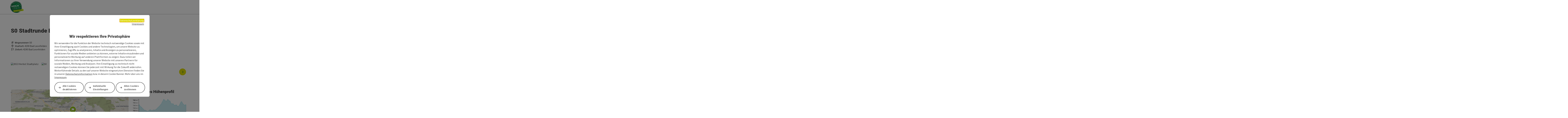

--- FILE ---
content_type: text/html; charset=utf-8
request_url: https://www.hochgenuss.at/oesterreich-tour/detail/430008276/s0-stadtrunde-bad-leonfelden.html
body_size: 16832
content:
<!DOCTYPE html> <html lang="de"> <head> <meta charset="utf-8"> <!-- Website by Tourismus Technologie GmbH - www.ttg.at [fk/wh] This website is powered by TYPO3 - inspiring people to share! TYPO3 is a free open source Content Management Framework initially created by Kasper Skaarhoj and licensed under GNU/GPL. TYPO3 is copyright 1998-2026 of Kasper Skaarhoj. Extensions are copyright of their respective owners. Information and contribution at https://typo3.org/ --> <title>S0 Stadtrunde Bad Leonfelden</title> <meta name="generator" content="TYPO3 CMS"> <meta name="description" content="Streckenverlauf: Hauptplatz - Oberstiftung - Spielau - Haid - Unterlaimbach - Oberlaimbach - Appenau - Falkensteiner - Lebzeltarium - HauptplatzMarkierung: lila mit der Nr. S0"> <meta name="robots" content="index,follow"> <meta property="og:image" content="https://media.tourdata.at/display/responsiveDetailImg/531103c4bf296546e406913a6e0d6c51.jpg"> <meta name="google-site-verification" content="CkvqEkRdaZb7HNmx3_eYpSetYPJ-yTl8bmwPZGw48ds"> <link rel="stylesheet" href="/fileadmin/projects/public/css/global.min.css?1767010710" media="all"> <link rel="stylesheet" href="/fileadmin/projects/public/css/hochgenuss.min.css?1738218660" media="all"> <link onload="this.onload=null;this.rel=&quot;stylesheet&quot;" as="style" rel="preload" href="/fileadmin/projects/public/css/maps-external.min.css?1724653510" > <link onload="this.onload=null;this.rel=&quot;stylesheet&quot;" as="style" rel="preload" href="/fileadmin/projects/public/css/AssetCollector/Plugins/TourdataDetailseite.min.css?1765815677" > <link onload="this.onload=null;this.rel=&quot;stylesheet&quot;" as="style" rel="preload" href="https://cdnjs.cloudflare.com/ajax/libs/ekko-lightbox/5.3.0/ekko-lightbox.css" > <script src="/fileadmin/projects/public/js/global-head.min.js?1757928206"></script> <meta http-equiv="X-UA-Compatible" content="IE=edge"/><meta name="viewport" content="width=device-width, initial-scale=1.0, user-scalable=yes"/> <script> window.dataLayer = window.dataLayer || []; function gtag(){dataLayer.push(arguments);} gtag('consent', 'default', { 'ad_storage': 'denied', 'ad_user_data': 'denied', 'ad_personalization': 'denied', 'analytics_storage': 'denied' }); </script> <!-- Global site tag (gtag.js) - Google Analytics --> <script> if ($.cookie('cookieConsented-analysis') == "1" || 0 == 1) { var script = document.createElement('script'); script.id = 'google_gtag'; script.async = true; script.src = 'https://www.googletagmanager.com/gtag/js?id=UA-136675339-3'; $('head').prepend(script); window.dataLayer = window.dataLayer || []; function gtag(){ dataLayer.push(arguments); } gtag('js', new Date()); gtag('config', 'UA-136675339-3', { 'anonymize_ip': true }); } else { /* sofern bereits Google Analytics Cookies gesetzt wurden, müssen diese entfernt werden */ if ($.cookie('_ga')) { deleteCookie('_ga'); } if ($.cookie('_gid')) { deleteCookie('_gid'); } if ($.cookie('_ga_gtag_UA-136675339-3')) { deleteCookie('_ga_gtag_UA-136675339-3'); } } </script> <link href="/fileadmin/templates/muehlviertlerhochland/images/favicon.ico" rel="shortcut icon" type="image/x-icon"/> <link rel="apple-touch-icon" href="/fileadmin/templates/muehlviertlerhochland/images/touchicon-180.png" sizes="180x180"/> <link rel="icon" type="image/png" href="/fileadmin/templates/muehlviertlerhochland/images/touchicon-196.png" sizes="196x196"/><link rel="stylesheet" type="text/css" href="/fileadmin/templates/global/css/rebrush/print.css" media="print"/> <script> let advancedConsentMode = 0; </script> <link rel="canonical" href="https://www.hochgenuss.at/oesterreich-tour/detail/430008276/s0-stadtrunde-bad-leonfelden.html"/> </head> <body data-pid="32651" data-rootpage="32651" data-tv='##10413##'> <div id="gaCode" data-code='UA-136675339-3'></div> <div id="ttgForwardUrl" data-forwardUrl=''></div> <div id="ttgAccesskeys"><nav id="ttgAccesskeyWrapper" aria-label="Accesskeys" data-nosnippet="true"> <ul> <li><a href="#ttgContentScrollPlaceholder" accesskey="0" class="sr-only sr-only-focusable"><span class="skiplink-text">Zum Inhalt<span class="sr-only" lang="en">Accesskey</span> [0]</span></a></li> <li><a href="#ttgRbHeader" accesskey="2" class="sr-only sr-only-focusable"><span class="skiplink-text">Zum Seitenanfang<span class="sr-only" lang="en">Accesskey</span> [2]</span></a></li> </ul> </nav> </div> <div id="ttgRbWrapper" class="canvas"> <aside id="ttgRbStickyIconSidebarWrapper"> </aside> <header id="newWAheader"> <div id="ajaxBuchenFilterMobileHolder"></div> <div class="fixed"> <div class="holder container"> <div id="headerLogo"> <a href="/"><img src="/fileadmin/_processed_/e/5/csm_MV_Hochgenuss_Logo_71b6560216.jpg" alt="" ></a> </div> </div> </div> </header> <div class="ttgDataWrapperOnlyNeededForJS ttgDisplayNone" data-kontaktformularschliessen="Formular schließen" data-karteaktivieren="Karte aktivieren" data-googleanalyticsactive="1" data-actLanguage="de" data-actLanguageSysUid="0" data-fb="auf Facebook teilen" data-twitter="auf Twitter posten" data-mapVersion="leaflet" data-disableFancy="0" data-mehrideen="mehr Ideen"></div> <div id="ttgIndividualHeaderHTML"> <div id="ttgContentScrollPlaceholder"></div> </div> <div id="ttgKontaktformularScrollToPlatzhalter"></div> <main class="ttgPositionRelative"> <div id="ttgRbContentWrapper" class="ttgContent ttgContainer newWAheaderFix"> <script type="application/ld+json">{"@context":{"odta":"http:\/\/odta.io\/voc\/","@vocab":"https:\/\/schema.org\/"},"@id":"https:\/\/schema.tourdata.at\/de\/526\/tour\/430008276","@type":"odta:Trail","name":"S0 Stadtrunde Bad Leonfelden","address":{"@type":"PostalAddress","streetAddress":"Hauptplatz 19","postalCode":"4190","addressLocality":"Bad Leonfelden","addressRegion":"Ober\u00f6sterreich","addressCountry":"\u00d6sterreich","telephone":"+43 5 07263-101","email":"badleonfelden@muehlviertel.at","url":"https:\/\/www.muehlviertel.at"},"description":"Streckenverlauf: Hauptplatz - Oberstiftung - Spielau - Haid - Unterlaimbach - Oberlaimbach - Appenau - Falkensteiner - Lebzeltarium - Hauptplatz Markierung: lila mit der Nr. S0","geo":{"@type":"GeoCoordinates","longitude":"48.521246993914247","latitude":"48.521246993914247"},"image":[{"@type":"ImageObject","url":"https:\/\/media.tourdata.at\/display\/original\/531103c4bf296546e406913a6e0d6c51.jpg","name":"2013 Herbst Stadtplatz","contributor":"TVB MV Hochland"},{"@type":"ImageObject","url":"https:\/\/media.tourdata.at\/display\/original\/ad66dd2603147ac0b6b062ce0063d059.png","name":"S0","contributor":"M\u00fchlviertler Hochland"}],"odta:endLocation":{"@type":"Place","name":"Bad Leonfelden","@id":"https:\/\/schema.tourdata.at\/de\/526\/ort\/430001221","address":{"@type":"PostalAddress","postalCode":"4190","addressLocality":"Bad Leonfelden"}},"odta:startLocation":{"@type":"Place","name":"Bad Leonfelden","@id":"https:\/\/schema.tourdata.at\/de\/526\/ort\/430001221","address":{"@type":"PostalAddress","postalCode":"4190","addressLocality":"Bad Leonfelden"}},"odta:wayPoint":[{"@type":"Place","@id":"https:\/\/schema.tourdata.at\/de\/526\/poi\/400948","url":"https:\/\/www.oberoesterreich.at\/oesterreich-poi\/detail\/400948\/bruendlkirche.html","name":"Br\u00fcndlkirche","address":{"@type":"PostalAddress","streetAddress":"Kurhausstra\u00dfe 40","postalCode":"4190","addressLocality":"Bad Leonfelden"}},{"@type":"Place","@id":"https:\/\/schema.tourdata.at\/de\/526\/poi\/400022","url":"https:\/\/www.oberoesterreich.at\/oesterreich-poi\/detail\/400022\/handblaudruck-wagner.html","name":"Handblaudruck Wagner","address":{"@type":"PostalAddress","streetAddress":"Kurhausstra\u00dfe 11","postalCode":"4190","addressLocality":"Bad Leonfelden"}},{"@type":"Place","@id":"https:\/\/schema.tourdata.at\/de\/526\/poi\/400704","url":"https:\/\/www.oberoesterreich.at\/oesterreich-poi\/detail\/400704\/ooe-schulmuseum-bad-leonfelden.html","name":"O\u00d6. Schulmuseum Bad Leonfelden","address":{"@type":"PostalAddress","streetAddress":"B\u00f6hmer Stra\u00dfe 1","postalCode":"4190","addressLocality":"Bad Leonfelden"}},{"@type":"Place","@id":"https:\/\/schema.tourdata.at\/de\/526\/poi\/400728","url":"https:\/\/www.oberoesterreich.at\/oesterreich-poi\/detail\/400728\/lebzeltarium-lebkuchen-erlebniswelt.html","name":"Lebzeltarium - Lebkuchen Erlebniswelt","address":{"@type":"PostalAddress","streetAddress":"Lebzelterstra\u00dfe 243","postalCode":"4190","addressLocality":"Bad Leonfelden"}}],"potentialAction":[{"@type":"ExerciseAction","exerciseType":"E-Bike Tour"},{"@type":"ExerciseAction","exerciseType":"Rad-Tour"}],"url":"https:\/\/www.oberoesterreich.at\/oesterreich-tour\/detail\/430008276\/s0-stadtrunde-bad-leonfelden.html"}</script> <div class="ttgTourdataDetailseite ttgTourdataDetailseiteTour"> <div class="container"> <div class="ttgTourdataDetailseiteTitelOrtContainer mt-5 "> <div class="ttg-klassifizierung"> </div> <div class="ttgClearBoth"></div> <h1> S0 Stadtrunde Bad Leonfelden </h1> <div class="ttgTourdataDetailseiteOrtContainer mb-3"> <div> <span class="fa-regular fa-hashtag fa-fw mr-2" aria-hidden="true"></span><strong>Wegnummer:</strong> S0 </div> <div> <span class="fa-regular fa-map-marker-alt fa-fw mr-2" aria-hidden="true"></span><strong>Startort:</strong> 4190 Bad Leonfelden </div> <div> <span class="fa-regular fa-flag fa-fw mr-2" aria-hidden="true"></span><strong>Zielort:</strong> 4190 Bad Leonfelden </div> </div> </div> <div class="row"> <div class="row ttg-icons-gallery"> <div class="container"> <div class="col-lg-12 col-md-12 col-sm-12 col-xs-12 ttg-gallery-holder mb-5"> <div class="visible-print row"> <div class="col-sm-4"> <img src="https://media.tourdata.at/display/ltoTeaserBoxImage/531103c4bf296546e406913a6e0d6c51.jpg" alt="" class="ttgResponsiveImage"/> </div> <div class="col-sm-4"> <img src="https://media.tourdata.at/display/ltoTeaserBoxImage/ad66dd2603147ac0b6b062ce0063d059.jpg" alt="" class="ttgResponsiveImage"/> </div> </div> <div id="ttgTourdataSlider_430008276" class="ttg-bilder-carousel slide thumbnails hidden-print " data-offset="0" data-next="nächstes Element" data-prev="vorheriges Element" data-close="schließen" data-nolightbox="0"> <div class="ttg-carousel-item ttgNCEBildSingle" style="background-image: url('https://media.tourdata.at/display/detailGalleryImgMobileOrigFormat/531103c4bf296546e406913a6e0d6c51.jpg');"> <div class="ttgCopyright"> <button class="ttgCopyrightIcon"> &copy; <span class="sr-only">Copyright öffnen</span> </button> <div class="ttgCopyrightText"> &copy; TVB MV Hochland <button><span class="fa-regular fa-times" aria-hidden="true"></span><span class="sr-only">Copyright schließen</span></button> </div> </div> <a href="https://media.tourdata.at/display/detailGalleryImgLightbox/531103c4bf296546e406913a6e0d6c51.jpg" data-title='2013 Herbst Stadtplatz | © TVB MV Hochland&nbsp;|&nbsp;Beschreibung: "2013 Herbst Stadtplatz"' class="thumbnail" data-toggle="lightbox" data-gallery="bildergalerie"> <picture> <source media="(min-width: 1170px)" srcset="https://media.tourdata.at/display/detailGalleryImgOrigFormat/531103c4bf296546e406913a6e0d6c51.jpg"/> <source media="(max-width: 1169px)" srcset="https://media.tourdata.at/display/detailGalleryImgMobileOrigFormat/531103c4bf296546e406913a6e0d6c51.jpg"/> <img src="[data-uri]" alt='2013 Herbst Stadtplatz' title="© TVB MV Hochland" class=" img-responsive"/> </picture> </a> </div> <div class="ttg-carousel-item ttgNCEBildSingle" style="background-image: url('https://media.tourdata.at/display/detailGalleryImgMobileOrigFormat/ad66dd2603147ac0b6b062ce0063d059.jpg');"> <div class="ttgCopyright"> <button class="ttgCopyrightIcon"> &copy; <span class="sr-only">Copyright öffnen</span> </button> <div class="ttgCopyrightText"> &copy; Mühlviertler Hochland <button><span class="fa-regular fa-times" aria-hidden="true"></span><span class="sr-only">Copyright schließen</span></button> </div> </div> <a href="https://media.tourdata.at/display/detailGalleryImgLightbox/ad66dd2603147ac0b6b062ce0063d059.jpg" data-title='S0 | © Mühlviertler Hochland&nbsp;|&nbsp;Beschreibung: "S0"' class="thumbnail" data-toggle="lightbox" data-gallery="bildergalerie"> <picture> <source media="(min-width: 1170px)" srcset="https://media.tourdata.at/display/detailGalleryImgOrigFormat/ad66dd2603147ac0b6b062ce0063d059.jpg"/> <source media="(max-width: 1169px)" srcset="https://media.tourdata.at/display/detailGalleryImgMobileOrigFormat/ad66dd2603147ac0b6b062ce0063d059.jpg"/> <img src="[data-uri]" alt='S0' title="© Mühlviertler Hochland" class=" img-responsive lazyload"/> </picture> </a> </div> </div> <ol class="slider-indicators" aria-hidden="true"> <li class=" active"></li> <li class=""></li> </ol> </div> </div> </div> </div> <div class="row ttg-tourdata-content d-md-flex"> <div class="col-lg-8 col-md-8 col-sm-12 col-xs-12 ttg-akkkordeon-holder"> <div class="ttgStaticMapDetail"> <div id="ttgDetailKarte" class="ttg-detail-map ttgStaticMapDetail hidden-print ttgNCEBildSingle" data-sourceCategory="Tour" data-metaSourceCategory="Tour" data-sourceId="430008276" data-lat="48.521246993914247" data-lon="14.296519970521331" data-centerAndZoom="true" data-baseDomain="https://www.hochgenuss.at/" data-mapsConfig="muehlviertlerhochland-meta" data-lang="de" data-mapsModalIframeURL="https://muehlviertlerhochland.ttgmaps.at/?iframe=1" data-mapsLicense="1" data-mapsNoInfoWindow="0" data-relations="Hotel:100515-Hotel:101561-Hotel:102656-Hotel:430000207-Hotel:100702-Gastro:430006315-Gastro:430008405-Gastro:430006313-Gastro:100453-Gastro:103831-Gastro:102963-Gastro:103328-Gastro:430008404-Gastro:103559-Gastro:104005-POI:430025046-POI:430026634-POI:430026508-POI:400300-POI:400948-POI:400022-POI:400728-POI:400704"> <script type="application/javascript"> var ttgWegpunkte = []; </script> <div id="ttgFullScreenSelectedMapItem" class="selected"> <div id="chartFullscreen" class="chart tourIsSelected" data-hinweistext="Klick/Hover über das Höhenprofil für Details"></div> </div> </div> </div> <div class="adresse-map-link mt-5"> <div class="adresse"> Hauptplatz 19<br /> <span id="objektPlz">4190 </span><span id="objektOrt">Bad Leonfelden</span> </div> <div class="map-links"> <a href='https://www.google.com/maps/search/?api=1&query=Hauptplatz%2019%2C%204190%20Bad%20Leonfelden' target="_blank" title="Link öffnet sich in einem neuen Fenster" class="external-map-link"> <span class="fa-brands fa-google fa-fw" aria-hidden="true"></span> <span class="sr-only">in Google Maps öffnen</span> </a> <a href="https://maps.apple.com/place?address=Hauptplatz%2019%2C%204190%20Bad%20Leonfelden" target="_blank" title="Link öffnet sich in einem neuen Fenster" class="external-map-link "> <span class="fa-brands fa-apple fa-fw" aria-hidden="true"></span> <span class="sr-only">in Apple Maps öffnen</span> </a> </div> </div> <div id="ttgDetailKartePrint" class="ttgStaticMapDetail visible-print"> <picture> <source data-srcset="https://static.ecmaps.de/staticmap.jpg?experience=webarchitektur-meta&width=991&height=450&project=ttg-basemap&path=enc:yxcgHghgvAbAA\Qt@[|@Ur@AhD?dAB~@E`AMrAYb@OLGNALBTLZL|@TzCdAn@TRBJGHWLY\_@LGF@HJZ~@N^RHn@CZGf@@R?\QVM^AT?n@D`@Ev@[\WTWJWNkAFSHOPOXId@Gp@?j@DlAXj@Xf@\dAv@x@l@X\\`@d@Zl@Xf@Tv@TlA\pAV~@XFFBL@XIl@IpAMnDOzDKfEAlB@r@B~@F~@B`@APIZ]dAYp@e@nAi@`Ae@r@k@j@k@j@WJkAZw@H_@Am@E]Em@Bc@?aAKy@E}@EaCKW?SDw@Xc@Tg@HW@WAOGQKSGe@Ei@Mk@S{@e@]WOI[Go@G}AMsAEy@Be@FaAX]Jc@J[Li@r@c@z@u@~Ao@b@u@NgALuDTUBEDAJ?V?TEHEFSF[HeAPU@]Ec@I}@[o@]g@_@o@a@k@S[Ae@Ba@LWRc@j@s@fAYb@OPMHCF@T@x@?\Et@Ot@Y|@s@~AkA`CqC`FyB|Dw@tAu@dBY`A]~AW|Ac@~BW|AQ`BC`@CNCFGFQD]BgBFgCT_ALSHORMNQFm@Jq@FwBFYBOAIEIOMi@QsAMmAIiAIwBMgDAw@Ds@Fc@VaA~@uBhAkC^gAXiAJq@JoAJuBLcCLoBJ}@\wB`AiGLy@DYBc@By@EcAMi@Wy@Qq@Ea@?_@Am@A{BEy@Ge@ESMGO@Q@IEGOEi@WwBQs@a@eBq@qCi@wBWcAG_@EUIQW]g@i@w@aAYSQKWIYOg@[e@Oq@[WM[EQCIACKDSXYb@q@`@m@@IEIOGy@_@oD}AaBy@iD{AoA_AwDsD{BuBWYAE?KBKHQRY`@u@Ti@|@uDp@kC`@eBZcBTyAz@aFx@gEt@{Dv@sEj@yC^aBDGF?LDTTPVNZRh@Vf@RRRLTHj@DfAFhAJz@MVIZE^Bj@Nh@Td@Xj@b@h@^f@`@VJZFh@Nb@Hj@^XT^`@^d@Zf@r@dA^b@RTf@d@\XPZn@lAZr@Xt@^lABLGJUP[l@w@lAyArBB\R`@TRZN^GZ?RHZt@z@vBl@tAf@Eb@O`@Ab@JHZF~@JTNPT`@\Hz@AZ@n@H\Jh@j@^h@z@dAf@l@dAx@jAr@jBfA`C~AlA`AdA|@V\J\Xr@&server=meta.tourdata.at" srcset="https://static.ecmaps.de/staticmap.jpg?experience=webarchitektur-meta&width=991&height=450&project=ttg-basemap&path=enc:yxcgHghgvAbAA\Qt@[|@Ur@AhD?dAB~@E`AMrAYb@OLGNALBTLZL|@TzCdAn@TRBJGHWLY\_@LGF@HJZ~@N^RHn@CZGf@@R?\QVM^AT?n@D`@Ev@[\WTWJWNkAFSHOPOXId@Gp@?j@DlAXj@Xf@\dAv@x@l@X\\`@d@Zl@Xf@Tv@TlA\pAV~@XFFBL@XIl@IpAMnDOzDKfEAlB@r@B~@F~@B`@APIZ]dAYp@e@nAi@`Ae@r@k@j@k@j@WJkAZw@H_@Am@E]Em@Bc@?aAKy@E}@EaCKW?SDw@Xc@Tg@HW@WAOGQKSGe@Ei@Mk@S{@e@]WOI[Go@G}AMsAEy@Be@FaAX]Jc@J[Li@r@c@z@u@~Ao@b@u@NgALuDTUBEDAJ?V?TEHEFSF[HeAPU@]Ec@I}@[o@]g@_@o@a@k@S[Ae@Ba@LWRc@j@s@fAYb@OPMHCF@T@x@?\Et@Ot@Y|@s@~AkA`CqC`FyB|Dw@tAu@dBY`A]~AW|Ac@~BW|AQ`BC`@CNCFGFQD]BgBFgCT_ALSHORMNQFm@Jq@FwBFYBOAIEIOMi@QsAMmAIiAIwBMgDAw@Ds@Fc@VaA~@uBhAkC^gAXiAJq@JoAJuBLcCLoBJ}@\wB`AiGLy@DYBc@By@EcAMi@Wy@Qq@Ea@?_@Am@A{BEy@Ge@ESMGO@Q@IEGOEi@WwBQs@a@eBq@qCi@wBWcAG_@EUIQW]g@i@w@aAYSQKWIYOg@[e@Oq@[WM[EQCIACKDSXYb@q@`@m@@IEIOGy@_@oD}AaBy@iD{AoA_AwDsD{BuBWYAE?KBKHQRY`@u@Ti@|@uDp@kC`@eBZcBTyAz@aFx@gEt@{Dv@sEj@yC^aBDGF?LDTTPVNZRh@Vf@RRRLTHj@DfAFhAJz@MVIZE^Bj@Nh@Td@Xj@b@h@^f@`@VJZFh@Nb@Hj@^XT^`@^d@Zf@r@dA^b@RTf@d@\XPZn@lAZr@Xt@^lABLGJUP[l@w@lAyArBB\R`@TRZN^GZ?RHZt@z@vBl@tAf@Eb@O`@Ab@JHZF~@JTNPT`@\Hz@AZ@n@H\Jh@j@^h@z@dAf@l@dAx@jAr@jBfA`C~AlA`AdA|@V\J\Xr@&server=meta.tourdata.at"> <img src="/fileadmin/templates/global/images/rebrush/dummyTrans1920x1080.png" alt="" class="img-responsive ttgStaticMapImage"> </picture> </div> <div class="ttgReadMoreDescription ttgTourdataBeschreibung" data-showDescriptionText="Beschreibung vollständig anzeigen"> <p> <strong>Streckenverlauf</strong>: Hauptplatz - Oberstiftung - Spielau - Haid - Unterlaimbach - Oberlaimbach - Appenau - Falkensteiner - Lebzeltarium - Hauptplatz<br><strong>Markierung</strong>: lila mit der Nr. S0<br><br><br><br><br> </p> </div> <div id="ttgTourdataAccordion" > <div id="ttgAccordionTourdetails"> <div class="card"> <div class="card-header"> <h2 class="mb-0"> <a class="collapsed" role="button" data-toggle="collapse" href="#ttgCollapseTourdetails" aria-expanded="false" aria-controls="ttgCollapseTourdetails" data-eventCategory="Tourdata Events" data-eventAction="Tour Detail" data-eventLabel="Accordion &rsaquo;&rsaquo; Tour und Routeninformationen öffnen" id="ttgAccTourdetails"> Tour und Routeninformationen </a> </h2> </div> <div id="ttgCollapseTourdetails" class="collapse" role="region" aria-labelledby="ttgAccTourdetails" data-parent="#ttgTourdataAccordion"> <div class="card-body"> <div class="row"> <div class="col-lg-7 col-md-7 col-sm-12 col-xs-12"> <div class="ttgTourdataTourenDetails"> <div> <strong>Wegnummer:</strong> S0 </div> <div> <span class="fa-regular fa-map-marker-alt fa-fw" aria-hidden="true"></span><strong>Startort:</strong> 4190 Bad Leonfelden </div> <div> <span class="fa-regular fa-flag fa-fw" aria-hidden="true"></span><strong>Zielort:</strong> 4190 Bad Leonfelden </div> <br /> <div> <span class="far fa-clock fa-fw" aria-hidden="true"></span><strong>Dauer:</strong> <span> 0h 47m </span> </div> <div> <span class="fa-regular fa-arrows-alt-h fa-fw" aria-hidden="true"></span><strong>Länge:</strong> 10,4 Kilometer </div> <div> <span class="fa-regular fa-long-arrow-alt-up fa-fw" aria-hidden="true"></span><strong>Höhenmeter (aufwärts):</strong> 135m </div> <div> <span class="fa-regular fa-long-arrow-alt-down fa-fw" aria-hidden="true"></span><strong>Höhenmeter (abwärts):</strong> 137m </div> <br /> <div> <strong>niedrigster Punkt:</strong> 693m </div> <div> <strong>höchster Punkt:</strong> 788m </div> <div> <strong>Schwierigkeit:</strong> mittel </div> <div> <strong>Kondition:</strong> mittel </div> <div> <strong>Panorama:</strong> einzelne Ausblicke </div> <br /> <strong>Wegbelag:</strong> <div> Asphalt, Schotter, Straße </div> </div> <br /> <div> <strong>Ausgangspunkt:</strong> Bushaltestelle Stadtplatz Bad Leonfelden Hole CityStore, Wegweisertafel/Schaukasten. Parkmöglichkeit: öffentlicher Parkplatz gegenüber vom Kindergarten Bad Leonfelden (Pfarrerleite 3) </div> <div> <strong>Zielpunkt:</strong> Stadtplatz Bad Leonfelden </div> <br /> </div> <div class="col-lg-5 col-md-5 col-sm-12 col-xs-12"> <div> <a href="#ttgHoehenprofilModal" id="ttgHoehenprofilModalLink" data-toggle="modal" data-target="#ttgHoehenprofilModal" title="S0 Stadtrunde Bad Leonfelden"> <img class="ttgResponsiveImage hidden-sm" src="//static.et4.de/ElevationProfileChart/Go.ashx?Experience=hoehenprofil-meta&amp;Server=meta.tourdata.at&amp;AddElevations=true&amp;AddOfftrackWaypoints=false&amp;AddSurfaces=true&amp;AddWaypoints=false&amp;globalid=tourdata_tour_430008276&width=355&height=250&FontSize=12&mkt=de" alt="Höhenprofil S0 Stadtrunde Bad Leonfelden" style="background:white;"/> <img class="ttgResponsiveImage hidden-md hidden-lg" src="//static.et4.de/ElevationProfileChart/Go.ashx?Experience=hoehenprofil-meta&amp;Server=meta.tourdata.at&amp;AddElevations=true&amp;AddOfftrackWaypoints=false&amp;AddSurfaces=true&amp;AddWaypoints=false&amp;globalid=tourdata_tour_430008276&width=450&height=350&mkt=de" alt="Höhenprofil S0 Stadtrunde Bad Leonfelden" style="background:white;"/> </a> </div> </div> </div> </div> </div> </div> </div> <div id="ttgAccordionAnDerStrecke"> <div class="card"> <div class="card-header"> <h2 class="mb-0"> <a class="collapsed" role="button" data-toggle="collapse" href="#ttgCollapseAnDerStrecke" aria-expanded="false" aria-controls="ttgCollapseAnDerStrecke" data-eventCategory="Tourdata Events" data-eventAction="Tour Detail" data-eventLabel="Accordion &rsaquo;&rsaquo; An der Strecke öffnen" id="ttgAccAnDerStrecke"> An der Strecke </a> </h2> </div> <div id="ttgCollapseAnDerStrecke" class="collapse" role="region" aria-labelledby="ttgAccAnDerStrecke" data-parent="#ttgTourdataAccordion"> <div class="card-body"> <div class="ttgAccordionSectionContentSection"> <div class="ttg-relation-carousel" data-offset="0" data-next="nächstes Element" data-prev="vorheriges Element"> <div class="ttg-carousel-item ttg-carousel-tourdata"> <a href="https://www.hochgenuss.at/oesterreich-poi/detail/400948/bruendlkirche.html"> <div class="ttg-carousel-item-inner"> <div class="ttg-carousel-image"> <div class="ttgTourdataRelationPic Poi"> <div class="ttgCopyright"> <button class="ttgCopyrightIcon"> &copy; <span class="sr-only">Copyright öffnen</span> </button> <div class="ttgCopyrightText"> © Pfarre Bad Leonfelden <button><span class="fa-regular fa-times" aria-hidden="true"></span><span class="sr-only">Copyright schließen</span></button> </div> </div> <img src="[data-uri]" data-src="//media.tourdata.at/exp/saison/responsiveTeaserBoxImg/poi/400948.png" alt="" title="Bründlkirche Foto Pfarre Bad Leonfelden (© Pfarre Bad Leonfelden)" class="img-fluid lazyload"/> </div> <div class="ttg-carousel-tourdata-icon ttg-carousel-icon-poi"> <span class="fa-regular fa-bullseye" aria-hidden="true"></span> </div> </div> <div class="ttg-carousel-tourdata-text"> <div class="ttg-carousel-tourdata-text-inner"> <div class="ttg-carousel-firstline"> Bründlkirche </div> </div> </div> </div> </a> </div> <div class="ttg-carousel-item ttg-carousel-tourdata"> <a href="https://www.hochgenuss.at/oesterreich-poi/detail/400022/handblaudruck-wagner.html"> <div class="ttg-carousel-item-inner"> <div class="ttg-carousel-image"> <div class="ttgTourdataRelationPic Poi"> <div class="ttgCopyright"> <button class="ttgCopyrightIcon"> &copy; <span class="sr-only">Copyright öffnen</span> </button> <div class="ttgCopyrightText"> © Kurverband <button><span class="fa-regular fa-times" aria-hidden="true"></span><span class="sr-only">Copyright schließen</span></button> </div> </div> <img src="[data-uri]" data-src="//media.tourdata.at/exp/saison/responsiveTeaserBoxImg/poi/400022.png" alt="" title="Blaudruck (© Kurverband)" class="img-fluid lazyload"/> </div> <div class="ttg-carousel-tourdata-icon ttg-carousel-icon-poi"> <span class="fa-regular fa-bullseye" aria-hidden="true"></span> </div> </div> <div class="ttg-carousel-tourdata-text"> <div class="ttg-carousel-tourdata-text-inner"> <div class="ttg-carousel-firstline"> Handblaudruck Wagner </div> </div> </div> </div> </a> </div> <div class="ttg-carousel-item ttg-carousel-tourdata"> <a href="https://www.hochgenuss.at/oesterreich-poi/detail/400728/lebzeltarium-lebkuchen-erlebniswelt.html"> <div class="ttg-carousel-item-inner"> <div class="ttg-carousel-image"> <div class="ttgTourdataRelationPic Poi"> <div class="ttgCopyright"> <button class="ttgCopyrightIcon"> &copy; <span class="sr-only">Copyright öffnen</span> </button> <div class="ttgCopyrightText"> © Franz Kastner GmbH <button><span class="fa-regular fa-times" aria-hidden="true"></span><span class="sr-only">Copyright schließen</span></button> </div> </div> <img src="[data-uri]" data-src="//media.tourdata.at/exp/saison/responsiveTeaserBoxImg/poi/400728.png" alt="" title="Fabrikverkauf Verkostung (© Franz Kastner GmbH)" class="img-fluid lazyload"/> </div> <div class="ttg-carousel-tourdata-icon ttg-carousel-icon-poi"> <span class="fa-regular fa-bullseye" aria-hidden="true"></span> </div> </div> <div class="ttg-carousel-tourdata-text"> <div class="ttg-carousel-tourdata-text-inner"> <div class="ttg-carousel-firstline"> Lebzeltarium - Lebkuchen Erlebniswelt </div> </div> </div> </div> </a> </div> <div class="ttg-carousel-item ttg-carousel-tourdata"> <a href="https://www.hochgenuss.at/oesterreich-poi/detail/400704/ooe-schulmuseum-bad-leonfelden.html"> <div class="ttg-carousel-item-inner"> <div class="ttg-carousel-image"> <div class="ttgTourdataRelationPic Poi"> <div class="ttgCopyright"> <button class="ttgCopyrightIcon"> &copy; <span class="sr-only">Copyright öffnen</span> </button> <div class="ttgCopyrightText"> © Ooe Schulmusuem <button><span class="fa-regular fa-times" aria-hidden="true"></span><span class="sr-only">Copyright schließen</span></button> </div> </div> <img src="[data-uri]" data-src="//media.tourdata.at/exp/saison/responsiveTeaserBoxImg/poi/400704.png" alt="" title="OOE Schulmuseum (1) (© Ooe Schulmusuem)" class="img-fluid lazyload"/> </div> <div class="ttg-carousel-tourdata-icon ttg-carousel-icon-poi"> <span class="fa-regular fa-bullseye" aria-hidden="true"></span> </div> </div> <div class="ttg-carousel-tourdata-text"> <div class="ttg-carousel-tourdata-text-inner"> <div class="ttg-carousel-firstline"> OÖ. Schulmuseum Bad Leonfelden </div> </div> </div> </div> </a> </div> </div> <ol class="slider-indicators" aria-hidden="true"> <li class=" active"></li> <li class=""></li> <li class=""></li> <li class=""></li> </ol> </div> </div> </div> </div> </div> <div id="ttgAccordionAnreise" class=""> <div class="card"> <div class="card-header"> <h2 class="mb-0"> <a class="collapsed" role="button" data-toggle="collapse" href="#ttgCollapseAnreise" aria-expanded="false" aria-controls="ttgCollapseAnreise" data-eventCategory="Tourdata Events" data-eventAction="Tour Detail" data-eventLabel="Accordion &rsaquo;&rsaquo; Anreise/Lage öffnen" role="button" id="ttgAccAnreise"> Anreise/Lage </a> </h2> </div> <div id="ttgCollapseAnreise" class="collapse" role="region" aria-labelledby="ttgAccAnreise" data-parent="#ttgTourdataAccordion"> <div class="card-body"> <div class="mb-3 hidden-print" id="ooevv-widget"><strong>Anreise mit öffentlichen Verkehrsmitteln</strong></div> <iframe src="/fileadmin/templates/ooe/ooevv/verbindung.php?lang=de&lat=48.521246993914247&lon=14.296519970521331&name=S0%20Stadtrunde%20Bad%20Leonfelden" height="330" class="ttgOoevvFrame " title="OÖ Verkehrsbund - Anreise mit öffentlichen Verkehrsmitteln"></iframe> <div class="mt-3 mb-3 hidden-print"><strong>Routenplaner für individuelle Anreise</strong></div> <div class="ttgAnreiseWrapper hidden-print"> <label for="anreiseVon" class="sr-only">Anreise von</label> <input id="anreiseVon" type="text" class="ttgAnreiseInput" placeholder="Anreise von ..." data-lat="48.521246993914247" data-lon="14.296519970521331"/> <button type="submit" class="ttgGoogleDirBtn">Route planen</button> </div> </div> </div> </div> </div> <div id="ttgAccordionEignung"> <div class="card"> <div class="card-header"> <h2 class="mb-0"> <a class="collapsed" role="button" data-toggle="collapse" href="#ttgCollapseEignung" aria-expanded="false" aria-controls="ttgCollapseEignung" data-eventCategory="Tourdata Events" data-eventAction="Tour Detail" data-eventLabel="Accordion &rsaquo;&rsaquo; Eignung öffnen" id="ttgAccEignung"> Eignung </a> </h2> </div> <div id="ttgCollapseEignung" class="collapse" role="region" aria-labelledby="ttgAccEignung" data-parent="#ttgTourdataAccordion"> <div class="card-body"> <strong>günstigste Jahreszeit</strong> <ul> <li>Frühling</li> <li>Sommer</li> <li>Herbst</li> </ul> </div> </div> </div> </div> <div id="ttgAccordionBarrierefreiheit"> <div class="card"> <div class="card-header"> <h2 class="mb-0"> <a class="collapsed" role="button" data-toggle="collapse" href="#ttgCollapseBarrierefreiheit" aria-expanded="false" aria-controls="ttgCollapseBarrierefreiheit" data-eventCategory="Tourdata Events" data-eventAction="Tour Detail" data-eventLabel="Accordion &rsaquo;&rsaquo; Barrierefreiheit öffnen" id="ttgAccBarrierefreiheit"> Barrierefreiheit </a> </h2> </div> <div id="ttgCollapseBarrierefreiheit" class="collapse" role="region" aria-labelledby="ttgAccBarrierefreiheit" data-parent="#ttgTourdataAccordion"> <div class="card-body"> <div> <p>Für Informationen beim Kontakt anfragen.</p> </div> <div> </div> </div> </div> </div> </div> <div id="ttgAccordionKontakt"> <div class="card"> <div class="card-header"> <h2 class="mb-0"> <a class="collapsed" role="button" data-toggle="collapse" href="#ttgCollapseKontakt" aria-expanded="false" aria-controls="ttgCollapseKontakt" data-eventCategory="Tourdata Events" data-eventAction="Tour Detail" data-eventLabel="Accordion &rsaquo;&rsaquo; Kontakt &amp; Service öffnen" id="ttgAccKontakt"> Kontakt </a> </h2> </div> <div id="ttgCollapseKontakt" class="collapse" role="region" aria-labelledby="ttgAccKontakt" data-parent="#ttgTourdataAccordion"> <div class="card-body"> <div class="row"> <div class="col-md-12"> <div id="ttgTourdataKontakt"> <address> <div class="ttg-klassifizierung"> </div> <div class="ttgClearBoth"></div> <strong>S0 Stadtrunde Bad Leonfelden</strong> <div class="ttgClearBoth"></div> Tourismusverband Mühlviertel – Informationsbüro Bad Leonfelden<br /> Hauptplatz 19 <br /> <span class="objektPlz">4190 </span><span class="objektOrt">Bad Leonfelden</span> <br /><br /> <span class="fa-regular fa-phone fa-fw ttgFixedWithFAIcon js-tooltip" aria-hidden="true" data-toggle="js-tooltip" data-simpletooltip-text="Telefon"></span> <span class="sr-only">Telefon</span> <a href="tel:+43507263101" data-eventCategory="Global" data-eventAction="Kontaktblock Telefon" data-eventLabel="clicked" class="ttgKontaktTelefon"> +43 5 07263 - 101 </a> <br /> <span class="fa-regular fa-envelope fa-fw ttgFixedWithFAIcon js-tooltip" aria-hidden="true" data-toggle="js-tooltip" data-simpletooltip-text="E-Mail"></span> <span class="sr-only">E-Mail</span> <a href="#mailto" data-href="badleonfelden@muehlviertel.at" data-eventCategory="Global" data-eventAction="Kontaktblock Mail" data-eventLabel="badleonfelden@muehlviertel.at" class="ttgFormLink ttgFormType">badleonfelden@muehlviertel.at</a> <br /> <span class="hidden-print"> <span class="fa-regular fa-globe-americas fa-fw ttgFixedWithFAIcon js-tooltip" aria-hidden="true" data-toggle="js-tooltip" data-simpletooltip-text="Web"></span> <span class="sr-only">Web</span> <a data-eventCategory="Global" data-eventAction="Externer Link" data-eventLabel="www.muehlviertel.at" data-hash="5439d5d42ebacafb40bd81a68423be93188315bbfe54d7a1a92ffba9b62a4f99" class="ttgWordWrapBreakWord ttgWebsiteLink" title="neues Fenster" target="_blank" href="https://www.muehlviertel.at">www.muehlviertel.at</a> <br /> </span> <div class="visible-print"> <span class="fa-regular fa-globe-americas fa-fw ttgFixedWithFAIcon ttgToolTipIcon" aria-hidden="true"></span> https://www.muehlviertel.at <br /> </div> </address> </div> <hr /> <div class="ttgDetailseiteSprachen"> <div class="row hidden-print"> <div class="col-md-12 col-sm-12 col-xs-12"> <p> <strong>Wir sprechen folgende Sprachen</strong> </p> </div> <div class="col-md-12 col-sm-12 col-xs-12 ttgLanguageIcons"> <div class="flag-wrapper"> <div class="ttgFlagIcon flag flag-icon-background flag-icon-at ttgToolTipIcon" title="Deutsch"></div> <div class="ttgTextIndent">Deutsch</div> </div> <div class="ttgClearBoth"></div> </div> </div> </div> </div> </div> </div> </div> </div> </div> <div id="ttgAccordionMultimedia"> <div class="card"> <div class="card-header"> <h2 class="mb-0"> <a class="collapsed" role="button" data-toggle="collapse" href="#ttgCollapseMultimedia" aria-expanded="false" aria-controls="ttgCollapseMultimedia" data-eventCategory="Tourdata Events" data-eventAction="Tour Detail" data-eventLabel="Accordion &rsaquo;&rsaquo; Inspiration öffnen" id="ttgAccMultimedia"> Inspiration </a> </h2> </div> <div id="ttgCollapseMultimedia" class="collapse" role="region" aria-labelledby="ttgAccMultimedia" data-parent="#ttgTourdataAccordion"> <div class="card-body"> <div class="mt-3"> <strong>Dokumente: </strong> <p> <a href="https://media.tourdata.at/file/original/ff42ea7fa9456b6569809cce7b7a2993.pdf" target="_blank" title="Link öffnet sich in einem neuen Fenster" class="ttgStandardLink" data-eventCategory="Tourdata Events" data-eventAction="Dokumente Accordion" data-eventLabel="S0 Stadtrunde">S0 Stadtrunde </a> </p> </div> </div> </div> </div> </div> <div id="ttgAccordionMeineEmpfehlungen"> <div class="card"> <div class="card-header"> <h2 class="mb-0"> <a class="collapsed" role="button" data-toggle="collapse" href="#ttgCollapseMeineEmpfehlungen" aria-expanded="false" aria-controls="ttgCollapseMeineEmpfehlungen" id="ttgAccMeineEmpfehlungen" data-eventCategory="Tourdata Events" data-eventAction="Tour Detail" data-eventLabel="Accordion &rsaquo;&rsaquo; Mehr Entdecken öffnen"> Mehr Entdecken </a> </h2> </div> <div id="ttgCollapseMeineEmpfehlungen" class="collapse" role="region" aria-labelledby="ttgAccMeineEmpfehlungen" data-parent="#ttgTourdataAccordion"> <div class="card-body"> <div class="ttgAccordionSectionContentSection"> <div class="ttg-relation-carousel" data-offset="0" data-next="nächstes Element" data-prev="vorheriges Element"> <div class="ttg-carousel-item ttg-carousel-tourdata"> <a href="https://www.hochgenuss.at/oesterreich-poi/detail/430025046/antik-stadl.html"> <div class="ttg-carousel-item-inner"> <div class="ttg-carousel-image"> <div class="ttgTourdataRelationPic POI"> <div class="ttgCopyright"> <button class="ttgCopyrightIcon"> &copy; <span class="sr-only">Copyright öffnen</span> </button> <div class="ttgCopyrightText"> © Antik Stadl <button><span class="fa-regular fa-times" aria-hidden="true"></span><span class="sr-only">Copyright schließen</span></button> </div> </div> <img src="[data-uri]" data-src="//media.tourdata.at/exp/saison/responsiveTeaserBoxImg/poi/430025046.png" alt="" title="Antik Stadl (© Antik Stadl)" class="img-fluid lazyload"/> </div> <div class="ttg-carousel-tourdata-icon ttg-carousel-icon-poi"> <span class="fa-regular fa-bullseye" aria-hidden="true"></span> </div> </div> <div class="ttg-carousel-tourdata-text"> <div class="ttg-carousel-tourdata-text-inner"> <div class="ttg-carousel-firstline"> Antik Stadl </div> </div> </div> </div> </a> </div> <div class="ttg-carousel-item ttg-carousel-tourdata"> <a href="https://www.hochgenuss.at/oesterreich-poi/detail/430026634/dinkelprodukte-tremmel.html"> <div class="ttg-carousel-item-inner"> <div class="ttg-carousel-image"> <div class="ttgTourdataRelationPic POI"> <div class="ttgCopyright"> <button class="ttgCopyrightIcon"> &copy; <span class="sr-only">Copyright öffnen</span> </button> <div class="ttgCopyrightText"> © TV MV Hochland <button><span class="fa-regular fa-times" aria-hidden="true"></span><span class="sr-only">Copyright schließen</span></button> </div> </div> <img src="[data-uri]" data-src="//media.tourdata.at/exp/saison/responsiveTeaserBoxImg/poi/430026634.png" alt="" title="Tremmel Dinkelprodukte Bad Leonfelden (© TV MV Hochland)" class="img-fluid lazyload"/> </div> <div class="ttg-carousel-tourdata-icon ttg-carousel-icon-poi"> <span class="fa-regular fa-bullseye" aria-hidden="true"></span> </div> </div> <div class="ttg-carousel-tourdata-text"> <div class="ttg-carousel-tourdata-text-inner"> <div class="ttg-carousel-firstline"> Dinkelprodukte Tremmel </div> </div> </div> </div> </a> </div> <div class="ttg-carousel-item ttg-carousel-tourdata"> <a href="https://www.hochgenuss.at/oesterreich-poi/detail/430026508/handgefertigte-glasunikate-ilona-grasboeck.html"> <div class="ttg-carousel-item-inner"> <div class="ttg-carousel-image"> <div class="ttgTourdataRelationPic POI"> <div class="ttgCopyright"> <button class="ttgCopyrightIcon"> &copy; <span class="sr-only">Copyright öffnen</span> </button> <div class="ttgCopyrightText"> © www.glasperlen-unikate.com <button><span class="fa-regular fa-times" aria-hidden="true"></span><span class="sr-only">Copyright schließen</span></button> </div> </div> <img src="[data-uri]" data-src="//media.tourdata.at/exp/saison/responsiveTeaserBoxImg/poi/430026508.png" alt="" title="Glaskünstlerin Ilona Grasböck (© www.glasperlen-unikate.com)" class="img-fluid lazyload"/> </div> <div class="ttg-carousel-tourdata-icon ttg-carousel-icon-poi"> <span class="fa-regular fa-bullseye" aria-hidden="true"></span> </div> </div> <div class="ttg-carousel-tourdata-text"> <div class="ttg-carousel-tourdata-text-inner"> <div class="ttg-carousel-firstline"> Handgefertigte Glasunikate - Ilona Grasböck </div> </div> </div> </div> </a> </div> <div class="ttg-carousel-item ttg-carousel-tourdata"> <a href="https://www.hochgenuss.at/oesterreich-poi/detail/400300/hofbauer-s-genussviertel.html"> <div class="ttg-carousel-item-inner"> <div class="ttg-carousel-image"> <div class="ttgTourdataRelationPic POI"> <div class="ttgCopyright"> <button class="ttgCopyrightIcon"> &copy; <span class="sr-only">Copyright öffnen</span> </button> <div class="ttgCopyrightText"> © Monika Aigner Fotografie <button><span class="fa-regular fa-times" aria-hidden="true"></span><span class="sr-only">Copyright schließen</span></button> </div> </div> <img src="[data-uri]" data-src="//media.tourdata.at/exp/saison/responsiveTeaserBoxImg/poi/400300.png" alt="" title="Hofbauers Genussviertel (© Monika Aigner Fotografie)" class="img-fluid lazyload"/> </div> <div class="ttg-carousel-tourdata-icon ttg-carousel-icon-poi"> <span class="fa-regular fa-bullseye" aria-hidden="true"></span> </div> </div> <div class="ttg-carousel-tourdata-text"> <div class="ttg-carousel-tourdata-text-inner"> <div class="ttg-carousel-firstline"> Hofbauer&#039;s Genussviertel </div> </div> </div> </div> </a> </div> </div> <ol class="slider-indicators" aria-hidden="true"> <li class=" active"></li> <li class=""></li> <li class=""></li> <li class=""></li> </ol> </div> </div> </div> </div> </div> <div id="ttgAccordionRelVermieter"> <div class="card"> <div class="card-header"> <h2 class="mb-0"> <a class="collapsed" role="button" data-toggle="collapse" href="#ttgCollapseVermieter" aria-expanded="false" aria-controls="ttgCollapseVermieter" data-eventCategory="Tourdata Events" data-eventAction="Tour Detail" data-eventLabel="Accordion &rsaquo;&rsaquo; Unterkünfte öffnen" id="ttgAccVermieter"> Unterkünfte </a> </h2> </div> <div id="ttgCollapseVermieter" class="collapse" role="region" aria-labelledby="ttgAccVermieter" data-parent="#ttgTourdataAccordion"> <div class="card-body"> <div class="ttgAccordionSectionContentSection"> <div class="ttg-relation-carousel" data-offset="0" data-next="nächstes Element" data-prev="vorheriges Element"> <div class="ttg-carousel-item ttg-carousel-tourdata"> <a href="https://www.hochgenuss.at/oesterreich-unterkunft/detail/100515/spa-hotel-bruendl.html"> <div class="ttg-carousel-item-inner"> <div class="ttg-carousel-image"> <div class="ttgTourdataRelationPic Vermieter"> <div class="ttgCopyright"> <button class="ttgCopyrightIcon"> &copy; <span class="sr-only">Copyright öffnen</span> </button> <div class="ttgCopyrightText"> © Spa Hotel Bründl <button><span class="fa-regular fa-times" aria-hidden="true"></span><span class="sr-only">Copyright schließen</span></button> </div> </div> <img src="[data-uri]" data-src="//media.tourdata.at/exp/saison/responsiveTeaserBoxImg/vermieter/100515.png" alt="" title="Spa Hotel Bründl (© Spa Hotel Bründl)" class="img-fluid lazyload"/> </div> <div class="ttg-carousel-tourdata-icon ttg-carousel-icon-vermieter"> <span class="fa-regular fa-bed" aria-hidden="true"></span> </div> </div> <div class="ttg-carousel-tourdata-text"> <div class="ttg-carousel-tourdata-text-inner"> <div class="ttg-carousel-firstline"> Spa Hotel Bründl </div> </div> </div> </div> </a> </div> <div class="ttg-carousel-item ttg-carousel-tourdata"> <a href="https://www.hochgenuss.at/oesterreich-unterkunft/detail/101561/brunnwald-hotel.html"> <div class="ttg-carousel-item-inner"> <div class="ttg-carousel-image"> <div class="ttgTourdataRelationPic Vermieter"> <img src="[data-uri]" data-src="//media.tourdata.at/exp/saison/responsiveTeaserBoxImg/vermieter/101561.png" alt="" title="Winter Hotel" class="img-fluid lazyload"/> </div> <div class="ttg-carousel-tourdata-icon ttg-carousel-icon-vermieter"> <span class="fa-regular fa-bed" aria-hidden="true"></span> </div> </div> <div class="ttg-carousel-tourdata-text"> <div class="ttg-carousel-tourdata-text-inner"> <div class="ttg-carousel-firstline"> Brunnwald Hotel </div> </div> </div> </div> </a> </div> <div class="ttg-carousel-item ttg-carousel-tourdata"> <a href="https://www.hochgenuss.at/oesterreich-unterkunft/detail/102656/falkensteiner-hotel-bad-leonfelden.html"> <div class="ttg-carousel-item-inner"> <div class="ttg-carousel-image"> <div class="ttgTourdataRelationPic Vermieter"> <div class="ttgCopyright"> <button class="ttgCopyrightIcon"> &copy; <span class="sr-only">Copyright öffnen</span> </button> <div class="ttgCopyrightText"> © FMTG Beteiligungs GmbH <button><span class="fa-regular fa-times" aria-hidden="true"></span><span class="sr-only">Copyright schließen</span></button> </div> </div> <img src="[data-uri]" data-src="//media.tourdata.at/exp/saison/responsiveTeaserBoxImg/vermieter/102656.png" alt="" title="20130120_083407 (© FMTG Beteiligungs GmbH)" class="img-fluid lazyload"/> </div> <div class="ttg-carousel-tourdata-icon ttg-carousel-icon-vermieter"> <span class="fa-regular fa-bed" aria-hidden="true"></span> </div> </div> <div class="ttg-carousel-tourdata-text"> <div class="ttg-carousel-tourdata-text-inner"> <div class="ttg-carousel-firstline"> Falkensteiner Hotel Bad Leonfelden </div> </div> </div> </div> </a> </div> <div class="ttg-carousel-item ttg-carousel-tourdata"> <a href="https://www.hochgenuss.at/oesterreich-unterkunft/detail/430000207/familie-reingruber-kahn.html"> <div class="ttg-carousel-item-inner"> <div class="ttg-carousel-image"> <div class="ttgTourdataRelationPic Vermieter"> <div class="ttgCopyright"> <button class="ttgCopyrightIcon"> &copy; <span class="sr-only">Copyright öffnen</span> </button> <div class="ttgCopyrightText"> © Reingruber <button><span class="fa-regular fa-times" aria-hidden="true"></span><span class="sr-only">Copyright schließen</span></button> </div> </div> <img src="[data-uri]" data-src="//media.tourdata.at/exp/saison/responsiveTeaserBoxImg/vermieter/430000207.png" alt="" title="Reingruber (© Reingruber)" class="img-fluid lazyload"/> </div> <div class="ttg-carousel-tourdata-icon ttg-carousel-icon-vermieter"> <span class="fa-regular fa-bed" aria-hidden="true"></span> </div> </div> <div class="ttg-carousel-tourdata-text"> <div class="ttg-carousel-tourdata-text-inner"> <div class="ttg-carousel-firstline"> Familie Reingruber &quot;Kahn&quot; </div> </div> </div> </div> </a> </div> <div class="ttg-carousel-item ttg-carousel-tourdata"> <a href="https://www.hochgenuss.at/oesterreich-unterkunft/detail/100702/leonfeldner-hof.html"> <div class="ttg-carousel-item-inner"> <div class="ttg-carousel-image"> <div class="ttgTourdataRelationPic Vermieter"> <img src="[data-uri]" data-src="//media.tourdata.at/exp/saison/responsiveTeaserBoxImg/vermieter/100702.png" alt="" title="Leonfeldner-Hof Haupthaus" class="img-fluid lazyload"/> </div> <div class="ttg-carousel-tourdata-icon ttg-carousel-icon-vermieter"> <span class="fa-regular fa-bed" aria-hidden="true"></span> </div> </div> <div class="ttg-carousel-tourdata-text"> <div class="ttg-carousel-tourdata-text-inner"> <div class="ttg-carousel-firstline"> Leonfeldner - Hof </div> </div> </div> </div> </a> </div> </div> <ol class="slider-indicators" aria-hidden="true"> <li class=" active"></li> <li class=""></li> <li class=""></li> <li class=""></li> <li class=""></li> </ol> </div> </div> </div> </div> </div> <div id="ttgAccordionRelGastro"> <div class="card"> <div class="card-header"> <h2 class="mb-0"> <a class="collapsed" role="button" data-toggle="collapse" href="#ttgCollapseGastro" aria-expanded="false" aria-controls="ttgCollapseGastro" data-eventCategory="Tourdata Events" data-eventAction="Tour Detail" data-eventLabel="Accordion &rsaquo;&rsaquo; Gastronomie öffnen" id="ttgAccGastro"> Gastronomie </a> </h2> </div> <div id="ttgCollapseGastro" class="collapse" role="region" aria-labelledby="ttgAccGastro" data-parent="#ttgTourdataAccordion"> <div class="card-body"> <div class="ttgAccordionSectionContentSection"> <div class="ttg-relation-carousel" data-offset="0" data-next="nächstes Element" data-prev="vorheriges Element"> <div class="ttg-carousel-item ttg-carousel-tourdata"> <a href="https://www.hochgenuss.at/oesterreich-gastronomie/detail/430006315/almkoenig.html"> <div class="ttg-carousel-item-inner"> <div class="ttg-carousel-image"> <div class="ttgTourdataRelationPic Gastro"> <div class="ttgCopyright"> <button class="ttgCopyrightIcon"> &copy; <span class="sr-only">Copyright öffnen</span> </button> <div class="ttgCopyrightText"> © Almkönig <button><span class="fa-regular fa-times" aria-hidden="true"></span><span class="sr-only">Copyright schließen</span></button> </div> </div> <img src="[data-uri]" data-src="//media.tourdata.at/exp/saison/responsiveTeaserBoxImg/gastro/430006315.png" alt="" title="Almkönig (© Almkönig)" class="img-fluid lazyload"/> </div> <div class="ttg-carousel-tourdata-icon ttg-carousel-icon-gastro"> <span class="fa-regular fa-utensils" aria-hidden="true"></span> </div> </div> <div class="ttg-carousel-tourdata-text"> <div class="ttg-carousel-tourdata-text-inner"> <div class="ttg-carousel-firstline"> Almkönig </div> </div> </div> </div> </a> </div> <div class="ttg-carousel-item ttg-carousel-tourdata"> <a href="https://www.hochgenuss.at/oesterreich-gastronomie/detail/430008405/grenzgenuss-bistro.html"> <div class="ttg-carousel-item-inner"> <div class="ttg-carousel-image"> <div class="ttgTourdataRelationPic Gastro"> <div class="ttgCopyright"> <button class="ttgCopyrightIcon"> &copy; <span class="sr-only">Copyright öffnen</span> </button> <div class="ttgCopyrightText"> © Grenzgenussbistro <button><span class="fa-regular fa-times" aria-hidden="true"></span><span class="sr-only">Copyright schließen</span></button> </div> </div> <img src="[data-uri]" data-src="//media.tourdata.at/exp/saison/responsiveTeaserBoxImg/gastro/430008405.png" alt="" title="Grenzlandbistro (© Grenzgenussbistro)" class="img-fluid lazyload"/> </div> <div class="ttg-carousel-tourdata-icon ttg-carousel-icon-gastro"> <span class="fa-regular fa-utensils" aria-hidden="true"></span> </div> </div> <div class="ttg-carousel-tourdata-text"> <div class="ttg-carousel-tourdata-text-inner"> <div class="ttg-carousel-firstline"> GrenzGenuss Bistro </div> </div> </div> </div> </a> </div> <div class="ttg-carousel-item ttg-carousel-tourdata"> <a href="https://www.hochgenuss.at/oesterreich-gastronomie/detail/430006313/helga-s-jausenstueberl.html"> <div class="ttg-carousel-item-inner"> <div class="ttg-carousel-image"> <div class="ttgTourdataRelationPic Gastro"> <div class="ttgCopyright"> <button class="ttgCopyrightIcon"> &copy; <span class="sr-only">Copyright öffnen</span> </button> <div class="ttgCopyrightText"> © Helga´s Jausenstüberl <button><span class="fa-regular fa-times" aria-hidden="true"></span><span class="sr-only">Copyright schließen</span></button> </div> </div> <img src="[data-uri]" data-src="//media.tourdata.at/exp/saison/responsiveTeaserBoxImg/gastro/430006313.png" alt="" title="Helga´s Jausenstüberl (© Helga´s Jausenstüberl)" class="img-fluid lazyload"/> </div> <div class="ttg-carousel-tourdata-icon ttg-carousel-icon-gastro"> <span class="fa-regular fa-utensils" aria-hidden="true"></span> </div> </div> <div class="ttg-carousel-tourdata-text"> <div class="ttg-carousel-tourdata-text-inner"> <div class="ttg-carousel-firstline"> Helga´s Jausenstüberl </div> </div> </div> </div> </a> </div> <div class="ttg-carousel-item ttg-carousel-tourdata"> <a href="https://www.hochgenuss.at/oesterreich-gastronomie/detail/100453/kastner-lebzelter-cafe-fabrikverkauf.html"> <div class="ttg-carousel-item-inner"> <div class="ttg-carousel-image"> <div class="ttgTourdataRelationPic Gastro"> <div class="ttgCopyright"> <button class="ttgCopyrightIcon"> &copy; <span class="sr-only">Copyright öffnen</span> </button> <div class="ttgCopyrightText"> © Franz Kastner GmbH <button><span class="fa-regular fa-times" aria-hidden="true"></span><span class="sr-only">Copyright schließen</span></button> </div> </div> <img src="[data-uri]" data-src="//media.tourdata.at/exp/saison/responsiveTeaserBoxImg/gastro/100453.png" alt="" title="Fabrikverkauf Verkostung (© Franz Kastner GmbH)" class="img-fluid lazyload"/> </div> <div class="ttg-carousel-tourdata-icon ttg-carousel-icon-gastro"> <span class="fa-regular fa-utensils" aria-hidden="true"></span> </div> </div> <div class="ttg-carousel-tourdata-text"> <div class="ttg-carousel-tourdata-text-inner"> <div class="ttg-carousel-firstline"> Kastner Lebzelter-Café &amp; Fabrikverkauf </div> </div> </div> </div> </a> </div> <div class="ttg-carousel-item ttg-carousel-tourdata"> <a href="https://www.hochgenuss.at/oesterreich-gastronomie/detail/103831/konditorei-kastner.html"> <div class="ttg-carousel-item-inner"> <div class="ttg-carousel-image"> <div class="ttgTourdataRelationPic Gastro"> <div class="ttgCopyright"> <button class="ttgCopyrightIcon"> &copy; <span class="sr-only">Copyright öffnen</span> </button> <div class="ttgCopyrightText"> © Kurverband Bad Leonfelden <button><span class="fa-regular fa-times" aria-hidden="true"></span><span class="sr-only">Copyright schließen</span></button> </div> </div> <img src="[data-uri]" data-src="//media.tourdata.at/exp/saison/responsiveTeaserBoxImg/gastro/103831.png" alt="" title="Erdbeer mit Kaffee (© Kurverband Bad Leonfelden)" class="img-fluid lazyload"/> </div> <div class="ttg-carousel-tourdata-icon ttg-carousel-icon-gastro"> <span class="fa-regular fa-utensils" aria-hidden="true"></span> </div> </div> <div class="ttg-carousel-tourdata-text"> <div class="ttg-carousel-tourdata-text-inner"> <div class="ttg-carousel-firstline"> Konditorei Kastner </div> </div> </div> </div> </a> </div> <div class="ttg-carousel-item ttg-carousel-tourdata"> <a href="https://www.hochgenuss.at/oesterreich-gastronomie/detail/102963/latino-bar-s-leonfeldner-pub.html"> <div class="ttg-carousel-item-inner"> <div class="ttg-carousel-image"> <div class="ttgTourdataRelationPic Gastro"> <div class="ttgCopyright"> <button class="ttgCopyrightIcon"> &copy; <span class="sr-only">Copyright öffnen</span> </button> <div class="ttgCopyrightText"> © Latino Bar <button><span class="fa-regular fa-times" aria-hidden="true"></span><span class="sr-only">Copyright schließen</span></button> </div> </div> <img src="[data-uri]" data-src="//media.tourdata.at/exp/saison/responsiveTeaserBoxImg/gastro/102963.png" alt="" title="Latino (© Latino Bar)" class="img-fluid lazyload"/> </div> <div class="ttg-carousel-tourdata-icon ttg-carousel-icon-gastro"> <span class="fa-regular fa-utensils" aria-hidden="true"></span> </div> </div> <div class="ttg-carousel-tourdata-text"> <div class="ttg-carousel-tourdata-text-inner"> <div class="ttg-carousel-firstline"> Latino Bar &amp; s´Leonfeldner Pub </div> </div> </div> </div> </a> </div> <div class="ttg-carousel-item ttg-carousel-tourdata"> <a href="https://www.hochgenuss.at/oesterreich-gastronomie/detail/103328/leonfeldner-hof.html"> <div class="ttg-carousel-item-inner"> <div class="ttg-carousel-image"> <div class="ttgTourdataRelationPic Gastro"> <img src="[data-uri]" data-src="//media.tourdata.at/exp/saison/responsiveTeaserBoxImg/gastro/103328.png" alt="" title="Leonfeldner-Hof Gasthof" class="img-fluid lazyload"/> </div> <div class="ttg-carousel-tourdata-icon ttg-carousel-icon-gastro"> <span class="fa-regular fa-utensils" aria-hidden="true"></span> </div> </div> <div class="ttg-carousel-tourdata-text"> <div class="ttg-carousel-tourdata-text-inner"> <div class="ttg-carousel-firstline"> Leonfeldner-Hof </div> </div> </div> </div> </a> </div> <div class="ttg-carousel-item ttg-carousel-tourdata"> <a href="https://www.hochgenuss.at/oesterreich-gastronomie/detail/430008404/pizza-kebap-haus-bad-leonfelden.html"> <div class="ttg-carousel-item-inner"> <div class="ttg-carousel-image"> <div class="ttgTourdataRelationPic Gastro"> <div class="ttgCopyright"> <button class="ttgCopyrightIcon"> &copy; <span class="sr-only">Copyright öffnen</span> </button> <div class="ttgCopyrightText"> © pizza und kebap haus <button><span class="fa-regular fa-times" aria-hidden="true"></span><span class="sr-only">Copyright schließen</span></button> </div> </div> <img src="[data-uri]" data-src="//media.tourdata.at/exp/saison/responsiveTeaserBoxImg/gastro/430008404.png" alt="" title="pizza und kebap haus (© pizza und kebap haus)" class="img-fluid lazyload"/> </div> <div class="ttg-carousel-tourdata-icon ttg-carousel-icon-gastro"> <span class="fa-regular fa-utensils" aria-hidden="true"></span> </div> </div> <div class="ttg-carousel-tourdata-text"> <div class="ttg-carousel-tourdata-text-inner"> <div class="ttg-carousel-firstline"> Pizza &amp; Kebap Haus Bad Leonfelden </div> </div> </div> </div> </a> </div> <div class="ttg-carousel-item ttg-carousel-tourdata"> <a href="https://www.hochgenuss.at/oesterreich-gastronomie/detail/103559/pizzeria-hewal.html"> <div class="ttg-carousel-item-inner"> <div class="ttg-carousel-image"> <div class="ttgTourdataRelationPic Gastro"> <div class="ttgCopyright"> <button class="ttgCopyrightIcon"> &copy; <span class="sr-only">Copyright öffnen</span> </button> <div class="ttgCopyrightText"> © Hewal Pizza Restaurant Café <button><span class="fa-regular fa-times" aria-hidden="true"></span><span class="sr-only">Copyright schließen</span></button> </div> </div> <img src="[data-uri]" data-src="//media.tourdata.at/exp/saison/responsiveTeaserBoxImg/gastro/103559.png" alt="" title="Hewal Pizza Restaurant Café (© Hewal Pizza Restaurant Café)" class="img-fluid lazyload"/> </div> <div class="ttg-carousel-tourdata-icon ttg-carousel-icon-gastro"> <span class="fa-regular fa-utensils" aria-hidden="true"></span> </div> </div> <div class="ttg-carousel-tourdata-text"> <div class="ttg-carousel-tourdata-text-inner"> <div class="ttg-carousel-firstline"> Pizzeria Hewal </div> </div> </div> </div> </a> </div> <div class="ttg-carousel-item ttg-carousel-tourdata"> <a href="https://www.hochgenuss.at/oesterreich-gastronomie/detail/104005/sertan-s-cafe-bar-restaurant.html"> <div class="ttg-carousel-item-inner"> <div class="ttg-carousel-image"> <div class="ttgTourdataRelationPic Gastro"> <div class="ttgCopyright"> <button class="ttgCopyrightIcon"> &copy; <span class="sr-only">Copyright öffnen</span> </button> <div class="ttgCopyrightText"> © https://www.instagram.com/sertans1/ <button><span class="fa-regular fa-times" aria-hidden="true"></span><span class="sr-only">Copyright schließen</span></button> </div> </div> <img src="[data-uri]" data-src="//media.tourdata.at/exp/saison/responsiveTeaserBoxImg/gastro/104005.png" alt="" title="Sertan&#039;s Café-Bar-Restaurant (© https://www.instagram.com/sertans1/)" class="img-fluid lazyload"/> </div> <div class="ttg-carousel-tourdata-icon ttg-carousel-icon-gastro"> <span class="fa-regular fa-utensils" aria-hidden="true"></span> </div> </div> <div class="ttg-carousel-tourdata-text"> <div class="ttg-carousel-tourdata-text-inner"> <div class="ttg-carousel-firstline"> Sertan‘s Café - Bar - Restaurant </div> </div> </div> </div> </a> </div> </div> <ol class="slider-indicators" aria-hidden="true"> <li class=" active"></li> <li class=""></li> <li class=""></li> <li class=""></li> <li class=""></li> <li class=""></li> <li class=""></li> <li class=""></li> <li class=""></li> <li class=""></li> </ol> </div> </div> </div> </div> </div> <div id="ttgAccordionZustimmung"> <div class="card"> <div class="card-header"> <h2 class="mb-0"> <a class="collapsed" role="button" data-toggle="collapse" href="#ttgCollapseZustimmung" aria-expanded="false" aria-controls="ttgCollapseZustimmung" data-eventCategory="Tourdata Events" data-eventAction="Tour Detail" data-eventLabel="Accordion &rsaquo;&rsaquo; Zustimmungserklärung öffnen" id="ttgAccZustimmung"> Zustimmungserklärung </a> </h2> </div> <div id="ttgCollapseZustimmung" class="collapse" role="region" aria-labelledby="ttgAccZustimmung" data-parent="#ttgTourdataAccordion"> <div class="card-body"> </div> </div> </div> </div> </div> </div> <div class="col-lg-4 col-md-4 col-sm-12 col-xs-12"> <div class="sticky-buttons"> <div class="iaHoehenprofil"> <h2> Interaktives Höhenprofil </h2> <div id="chartDetail_desktop" data-hinweistext="Klick/Hover über das Höhenprofil für Details"></div> </div> <a href="#ttgDisclaimerContent" class="ttgColoredButton ttgButtonLinkGPX ttgButtonLinkGPXModal mb-3" data-toggle="modal" data-target="#ttgDisclaimerContent" data-eventCategory="Tourdata Events" data-eventAction="GPS-Daten-Download > Modal öffnen" data-eventLabel="S0 Stadtrunde Bad Leonfelden"> <span class="ttgButton ttgGPXButton"> GPS Daten downloaden </span> </a> <br /> <a href="#ttgTourdataPdfModal430008276" class="ttgColoredButton ttgButtonLinkPDF mb-3" data-toggle="modal" data-target="#ttgTourdataPdfModal430008276" data-eventCategory="Global" data-eventAction="PDF erstellen > Modal öffnen" data-eventLabel="S0 Stadtrunde Bad Leonfelden"> <span class="ttgButton ttgPDFButton"> PDF erstellen </span> </a> <br /> <a href="#mailto" data-href="badleonfelden@muehlviertel.at" data-eventCategory="Global" data-eventAction="Kontaktblock Mail" data-eventLabel="badleonfelden@muehlviertel.at" class="ttgFormLink ttgFormTypeAllgemein ttgColoredButton mb-3">Anfrage senden</a> <br /> <a data-eventCategory="Global" data-eventAction="Externer Link" data-eventLabel="www.muehlviertel.at" data-hash="5439d5d42ebacafb40bd81a68423be93188315bbfe54d7a1a92ffba9b62a4f99" class="ttgWordWrapBreakWord ttgWebsiteLink ttgColoredButton mb-3" title="neues Fenster" target="_blank" href="https://www.muehlviertel.at">Zur Website</a> <br /> </div> </div> <div class="modal fade" id="ttgDisclaimerContent" role="dialog" aria-labelledby="gpxModalLabel" aria-modal="true"> <div class="modal-dialog"> <div class="modal-content"> <div class="modal-header"> <button type="button" class="close" data-dismiss="modal" aria-label="Close"><span aria-hidden="true">&times;</span></button> <h2 class="modal-title" id="gpxModalLabel">Zustimmungserklärung</h2> </div> <div class="modal-body"> <p>Bei den hier vorgestellten Touren handelt es sich um unverbindlichen Informationen und unentgeltliche Tourenvorschläge, die von dritten Personen (von der jeweiligen angeführten touristischen Organisation) eingestellt wurden. Wir übernehmen keine Haftung für die Authentizität, Richtigkeit und Vollständigkeit und schließen jede wie immer geartete Haftung aus. Nach erteilter Zustimmungserklärung stehen die Daten zum Download bereit.</p> </div> <div class="modal-footer"> <div class="row"> <div class="col-md-12"> <input type="checkbox" id="ttgSetDisclaimer" name="disclaimer"/> <label for="ttgSetDisclaimer"> <span class="disclaimerText">Ja, ich habe die<a class="ttgStandardLink" id="ttgOpenDisclaimerTour" href="https://www.hochgenuss.at/oesterreich-tour/detail/430008276/s0-stadtrunde-bad-leonfelden.html#ttgAccordionZustimmung"> Zustimmungserklärung</a> gelesen und akzeptiert</span> </label> </div> <div class="col-md-12"> <div id="disclaimerCheckBoxErrorText" class="ttgDisplayNone" style="color:#E3001B; margin-bottom:20px;">Bitte akzeptieren Sie die Zustimmungserklärung und klicken Sie erneut auf &#039;Absenden&#039;</div> </div> </div> <div class="row"> <div class="col-md-6 col-sm-6 col-xs-6"> <a class="ttgGpxDownloadLink ttgButtonLink" data-href="https://gpsdownload.ttg.at?type=2030&ExperienceID=526&TourID=430008276&Format=GPX" href="javascript:void(0)" data-eventCategory="Tourdata Events" data-eventAction="GPX-Download" data-eventLabel="S0 Stadtrunde Bad Leonfelden">GPX - Download (ohne Wegpunkte) </a> </div> <div class="col-md-6 col-sm-6 col-xs-6"> <a class="ttgGpxDownloadLink ttgButtonLink" data-href="https://gpsdownload.ttg.at?type=2030&ExperienceID=526&TourID=430008276&Format=GPX&AddWaypoints=1" href="javascript:void(0)" data-eventCategory="Tourdata Events" data-eventAction="GPX-Download" data-eventLabel="S0 Stadtrunde Bad Leonfelden">GPX - Download (mit Wegpunkten) </a> </div> </div> <div class="row mt-3"> <div class="col-md-6 col-sm-6 col-xs-6"> <a class="ttgGpxDownloadLink ttgButtonLink" data-href="https://gpsdownload.ttg.at?type=2030&ExperienceID=526&TourID=430008276&Format=KML" href="javascript:void(0)" data-eventCategory="Tourdata Events" data-eventAction="KML-Download" data-eventLabel="S0 Stadtrunde Bad Leonfelden">KML - Download </a> </div> <div class="col-md-6 col-sm-6 col-xs-6"> <a class="ttgGpxDownloadLink ttgButtonLink" data-href="https://gpsdownload.ttg.at?type=2030&ExperienceID=526&TourID=430008276&Format=TCX" href="javascript:void(0)" data-eventCategory="Tourdata Events" data-eventAction="TCX-Download" data-eventLabel="S0 Stadtrunde Bad Leonfelden">TCX - Download </a> </div> </div> <div class="row mt-3"> <div class="col-md-6 col-sm-6 col-xs-6"> <a class="ttgGpxDownloadLink ttgButtonLink" data-href="https://gpsdownload.ttg.at?type=2030&ExperienceID=526&TourID=430008276&Format=OVL" href="javascript:void(0)" data-eventCategory="Tourdata Events" data-eventAction="OVL-Download" data-eventLabel="S0 Stadtrunde Bad Leonfelden">OVL - Download </a> </div> </div> </div> </div> </div> </div> <div id="ttgHoehenprofilModal" class="modal fade" role="dialog" aria-modal="true"> <div class="modal-dialog"> <div class="modal-content"> <div class="modal-header"> <h3 class="modal-title" id="hoehenProfilModalLabel">Höhenprofil - S0 Stadtrunde Bad Leonfelden</h3> <button type="button" class="close" data-dismiss="modal" aria-label="Close"> <span class="fa-regular fa-xmark" aria-hidden="true"></span> <span class="sr-only">schließen</span> </button> </div> <div class="modal-body"> <div class="text-center"> <img class="ttgResponsiveImage" src="//static.et4.de/ElevationProfileChart/Go.ashx?Experience=hoehenprofil-meta&amp;Server=meta.tourdata.at&amp;AddElevations=true&amp;AddOfftrackWaypoints=false&amp;AddSurfaces=true&amp;AddWaypoints=false&amp;globalid=tourdata_tour_430008276&amp;width=800&amp;height=600&amp;mkt=de" alt="Höhenprofil S0 Stadtrunde Bad Leonfelden"/> </div> </div> </div> </div> </div> </div> <div class="ttgDetailSeiteSocialActions ttgTourdataDetailSeiteSocialActions mt-5"> <div class="ttgDetailPDF ttgDetailMerkenPDFItem"> <a href="#ttgTourdataPdfModal430008276" data-toggle="modal" data-eventCategory="Global" data-eventAction="PDF erstellen > Modal öffnen" data-eventLabel="S0 Stadtrunde Bad Leonfelden"> <span class="fa-regular fa-file-pdf fa-fw" aria-hidden="true"></span> PDF erstellen </a> </div> <div id="ttgTourdataPdfModal430008276" class="ttgTourdataPdfModal modal fade" role="dialog" aria-modal="true" aria-labelledby="ttgTourdataPdfModal430008276"> <div class="modal-dialog"> <div class="modal-content"> <div class="modal-header"> <h2>PDF erstellen</h2> </div> <div class="modal-body"> <div class="ttgTourdataPDFInfos" data-fileName="S0%20Stadtrunde%20Bad%20Leonfelden" data-season="winter" data-actLang="de" data-project="muehlviertlerhochland-meta" data-tourScale="none" data-tourdataExperienceId="526" data-tourdataPDFLayout="0" data-tourdataSourceCategory="Tour" data-tourdataSourceId="430008276" data-tourdataPDFAjaxPid="32662" data-objectTitle="S0 Stadtrunde Bad Leonfelden"> </div> <p>Bitte klicken Sie auf die Schaltfläche &quot;Jetzt PDF erstellen&quot; um das Dokument zu erstellen</p> <div class="print-checkbox"> <label for="PrintMap"> <input type="checkbox" id="PrintMap" name="PrintMap" value="1" class="sr-only"> <span class="fa-solid fa-2x fa-square-check" aria-hidden="true"></span> <span class="form-check-label"><span class="label">Detaillierte Karte</span></span> </label> </div> <div class="print-dropdown mt-3"> <label for="Scale" class="mr-2">Maßstab der Karte auswählen</label> <select name="Scale" id="Scale"> <option value="auto">optimaler Maßstab</option> <option value="25000">1:25000</option> <option value="50000">1:50000</option> <option value="100000">1:100000</option> <option value="250000">1:250000</option> <option value="500000">1:500000</option> <option value="1000000">1:1000000</option> </select> </div> <div class="print-checkbox"> <label for="PrintImages"> <input type="checkbox" id="PrintImages" name="PrintImages" value="1" class="sr-only"> <span class="fa-solid fa-2x fa-square-check" aria-hidden="true"></span> <span class="form-check-label"><span class="label">Bilder</span></span> </label> </div> <div class="print-checkbox"> <label for="PrintDescription"> <input type="checkbox" id="PrintDescription" name="PrintDescription" value="1" class="sr-only"> <span class="fa-solid fa-2x fa-square-check" aria-hidden="true"></span> <span class="form-check-label"><span class="label">Beschreibung</span></span> </label> </div> <div class="print-checkbox"> <label for="PrintElevation"> <input type="checkbox" id="PrintElevation" name="PrintElevation" value="1" class="sr-only"> <span class="fa-solid fa-2x fa-square-check" aria-hidden="true"></span> <span class="form-check-label"><span class="label">Höhenprofil</span></span> </label> </div> <div class="print-checkbox"> <label for="PrintRoute"> <input type="checkbox" id="PrintRoute" name="PrintRoute" value="1" class="sr-only"> <span class="fa-solid fa-2x fa-square-check" aria-hidden="true"></span> <span class="form-check-label"><span class="label">Tour und Routeninformationen</span></span> </label> </div> <div class="print-checkbox"> <label for="PrintSurface"> <input type="checkbox" id="PrintSurface" name="PrintSurface" value="1" class="sr-only"> <span class="fa-solid fa-2x fa-square-check" aria-hidden="true"></span> <span class="form-check-label"><span class="label">Wegbelag</span></span> </label> </div> <div class="print-checkbox"> <label for="PrintOpening"> <input type="checkbox" id="PrintOpening" name="PrintOpening" value="1" class="sr-only"> <span class="fa-solid fa-2x fa-square-check" aria-hidden="true"></span> <span class="form-check-label"><span class="label">Öffnungszeiten</span></span> </label> </div> <div class="print-checkbox"> <label for="PrintDirections"> <input type="checkbox" id="PrintDirections" name="PrintDirections" value="1" class="sr-only"> <span class="fa-solid fa-2x fa-square-check" aria-hidden="true"></span> <span class="form-check-label"><span class="label">Anreise</span></span> </label> </div> <div class="print-checkbox"> <label for="PrintContact"> <input type="checkbox" id="PrintContact" name="PrintContact" value="1" class="sr-only"> <span class="fa-solid fa-2x fa-square-check" aria-hidden="true"></span> <span class="form-check-label"><span class="label">Kontakt &amp; Service</span></span> </label> </div> <div class="ttgPDFLoaderShowInfo ttgDisplayNone"> <div class='ttgPDFLoader'> <span class='letter'>L</span> <span class='letter'>o</span> <span class='letter'>a</span> <span class='letter'>d</span> <span class='letter'>i</span> <span class='letter'>n</span> <span class='letter'>g</span> <span class='letter'>.</span> <span class='letter'>.</span> <span class='letter'>.</span> </div> <p>Danke für Ihr Interesse, wir erstellen gerade für Sie das Dokument. Dies kann einige Zeit dauern. Sobald das PDF fertig geladen wurde, wird es in einem neuen Fenster geöffnet. Dafür sollte der Pop-up Blocker Ihres Browsers für unsere Seite deaktiviert sein.</p> </div> </div> <div class="modal-footer"> <button id="ttgModalPdfPrintCloseButton" type="button" class="ttgModalPdfPrintCloseButton ttgColoredButton mr-3" data-dismiss="modal">Schließen</button> <button type="button" class="ttgModalPdfPrintCloseButton ttgColoredButton ttgTourdataGeneratePdfBtn">Jetzt PDF erstellen</button> </div> </div> </div> </div> <div class="ttgDetailPrint ttgDetailMerkenPDFItem"> <a href="javascript:print()" data-eventCategory="Global" data-eventAction="Seite drucken" data-eventLabel="clicked"> <span class="fa-regular fa-print fa-fw" aria-hidden="true"></span> Beitrag drucken </a> </div> <div class="ttgDetailMerkenPDFItem ttgUlmDetail"> <a href="https://www.oberoesterreich.at/upperguide.html?utm_campaign=upperguide&utm_source=www.hochgenuss.at&utm_medium=in-der-naehe#date=2026-01-17&lat=48.521246993914247&lon=14.296519970521331&located=S0%20Stadtrunde%20Bad%20Leonfelden&loctype=given" target="_blank" title="neues Fenster"><span class="fa-regular fa-location-crosshairs fa-fw" aria-hidden="true"></span> In der Nähe </a> </div> </div> <div class="ttgPoweredByTOURDATA mt-5"> <span>powered by <a href="https://www.tourdata.at" target="_blank" class="ttgStandardLink" title="neues Fenster">TOURDATA</a></span> <br /> <a href="https://www.tourdata.at" target="_blank" title="neues Fenster"> <img src="/fileadmin/templates/global/images/Logo-Tourdata.png" width="300" class="mt-4" alt="TOURDATA Logo" title="TOURDATA Logo"/> </a> </div> </div> </div> <script async defer src="https://otc.tourdata.at/de/DA0777AB-BCC4-46BE-ABB2-3E626B6CE5B4/object.js?language=de&debug=0" type="text/javascript"></script> <script type="text/javascript"> setTimeout(function() { pushDataLayer('TOURDATA', { KategorienCleaned: [{"id":4,"name":"Rad-Tour","nameCleaned":"rad-tour","sort":6}], object : { metaSourceCategory: "Tour" } }); }, 500); </script> </div> <div id="ttgKontakformularWrapper" class="container ttgContainer"> <div class="row ttgPositionRelative"> <div class="ttgFancyAnfrageWrapper col-12"> <div id="ttgFancyTemplateWrapper" class="ttgDisplayNone" role="dialog" aria-modal="true"> <div class="ttgAnfrageContainer"><div class="ttgAnfrageAjaxLoader"><span class="fas fa-spinner fa-spin fa-3x" aria-hidden="true"></span></div><div class="ttgAnfrageSchliessen"><a href="javascript:void(0);"><span class="sr-only">Formular schließen</span><span class="fa-light fa-times" aria-hidden="true"></span></a></div><div class="ttgClearBoth"></div><div id="ttgAnfrageFormular177955" class="ttgAnfrageFormular ttgAnfrageFormularFancy" data-id="177955"><div class="col-md-12"><h2>Ihre Anfrage</h2><span class="mailAddressInfo"></span></div><div class="col-md-12"><p class="ttgAnfrageFormPflichtfeldinfo"><p>Felder mit <abbr title="Pflichtfeld">*</abbr> sind Pflichtfelder</p></p></div><form data-lang="0" method="post" name="ttgAnfrageForm" class="ttgAnfrageForm ttgAnfrageFormFancy" id="ttgAnfrageForm177955" action="/?tx_ttganfragen_formfancy%5Bcontroller%5D=Anfrage&amp;cHash=3b2f804ba36e319d7d5042e67bb3bc1f"><div><input type="hidden" name="tx_ttganfragen_formfancy[__referrer][@extension]" value="TtgAnfragen"/><input type="hidden" name="tx_ttganfragen_formfancy[__referrer][@controller]" value="Anfrage"/><input type="hidden" name="tx_ttganfragen_formfancy[__referrer][@action]" value="showFormFancy"/><input type="hidden" name="tx_ttganfragen_formfancy[__referrer][arguments]" value="YTowOnt94a863abcba639067b6223bea05463c6850733f29"/><input type="hidden" name="tx_ttganfragen_formfancy[__referrer][@request]" value="{&quot;@extension&quot;:&quot;TtgAnfragen&quot;,&quot;@controller&quot;:&quot;Anfrage&quot;,&quot;@action&quot;:&quot;showFormFancy&quot;}f2dc67ef138088a992129636bc40424fc7057aff"/><input type="hidden" name="tx_ttganfragen_formfancy[__trustedProperties]" value="[]cbf9cf6805765c77fad32426f5eef767824161d6"/></div><fieldset disabled="disabled"><legend> Persönliche Daten, Unverbindliche Anfrage </legend><div class="col-md-12"><label for="anrede177955">Anrede</label><select name="anrede" id="anrede177955" class="form-control" data-parsley-required="false" data-parsley-trigger="change" data-parsley-error-message="Bitte wählen Sie Ihre Anrede aus." data-parsley-errors-container=".error-anrede177955"><option value="">Anrede</option><option value="Herr">Herr</option><option value="Frau">Frau</option><option value="Familie">Familie</option></select><div class="error-anrede177955" role="alert"></div></div><div class="form-group col-md-12"><label for="titel177955">Titel</label><input type="text" class="form-control" id="titel177955" name="titel" autocomplete="honorific-prefix"/></div><div class="form-group col-md-12"><label for="vorname177955">Vorname</label><input type="text" class="form-control" id="vorname177955" name="vorname" data-parsley-required="false" data-parsley-trigger="change" data-parsley-minlength="2" data-parsley-maxlength="30" data-parsley-error-message="Bitte geben Sie Ihren Vornamen an." data-parsley-errors-container=".error-vorname177955" autocomplete="given-name"/><div class="error-vorname177955" role="alert"></div></div><div class="form-group col-md-12"><label for="nachname177955">Nachname</label><input type="text" class="form-control" id="nachname177955" name="nachname" data-parsley-required="false" data-parsley-trigger="change" data-parsley-minlength="2" data-parsley-maxlength="50" data-parsley-error-message="Bitte geben Sie Ihren Nachnamen an." data-parsley-errors-container=".error-nachname177955" autocomplete="family-name"/><div class="error-nachname177955" role="alert"></div></div><div class="form-group col-md-12"><label for="email177955">E-Mail<span class="mandatory"><abbr title="Pflichtfeld">*</abbr></span></label><input type="text" class="form-control" id="email177955" name="email" required data-parsley-required="true" data-parsley-trigger="change" data-parsley-type="email" data-parsley-error-message="Bitte geben Sie eine korrekte E-Mail Adresse an." data-parsley-errors-container=".error-email177955" autocomplete="email"/><div class="error-email177955" role="alert"></div></div><div class="form-group col-md-12"><label for="telefon177955">Telefon</label><input type="text" class="form-control" id="telefon177955" name="telefon" data-parsley-trigger="change" data-parsley-pattern="^[\d\+\-\.\(\)\/\s]*$" data-parsley-error-message="Bitte geben Sie eine gültige Telefonnummer an." data-parsley-errors-container=".error-telefon177955"/><div class="error-telefon177955" role="alert"></div></div><div class="form-group col-md-12"><label for="anfrage177955">Unverbindliche Anfrage <span class="mandatory"><abbr title="Pflichtfeld">*</abbr></span></label><textarea class="form-control" rows="3" id="anfrage177955" name="anfrage" required data-parsley-required="true" data-parsley-trigger="focusout" data-parsley-minlength="10" data-parsley-maxlength="5000" data-parsley-error-message="Bitte formulieren Sie in diesem Feld Ihre Anfrage." data-parsley-errors-container=".error-anfrage177955"></textarea><div class="error-anfrage177955" role="alert"></div></div><div class="col-md-12 recaptcha-consent"><input type="checkbox" class="recaptcha" required name="recaptchaConsent" id="recaptchaConsent177955" value="1" data-parsley-error-message="Bitte füllen Sie die Pflichtfelder vor dem Absenden aus!" data-parsley-errors-container=".error-recaptcha177955"data-parsley-required="true" data-parsley-trigger="focusout"/><label for="recaptchaConsent177955">Zum Schutz vor Spam verwenden wir Google reCAPTCHA. Dabei können personenbezogene Daten (z. B. IP-Adresse) an Google übermittelt werden. Mit dem Absenden des Formulars akzeptiere ich die dafür erforderlichen Cookies. Alternativ kann ich jederzeit per E-Mail Kontakt aufnehmen – ganz ohne reCAPTCHA.<span class="mandatory"><abbr title="Pflichtfeld">*</abbr></span></label></div><div class="error-recaptcha177955" role="alert"></div><input type="hidden" name="pid" value="32691"/><input type="hidden" name="uid" value="177955"/><input type="hidden" name="currenturl" value="https://www.hochgenuss.at/oesterreich-tour/detail/430008276/s0-stadtrunde-bad-leonfelden.html"/><input type="hidden" name="chosenform" value="Fancy"/><input type="hidden" name="empfaengermail" value=""/><input type="hidden" name="empfaengermailSubject" value=""/><input type="hidden" name="empfaengermailBody" value=""/><input type="hidden" name="objektPlz" value=""/><input type="hidden" name="objektOrt" value=""/><input type="hidden" name="g-recaptcha-response" value=""><input type="hidden" name="package" class="crm-package" value=""/><input type="hidden" name="mail" value=""/></fieldset><div class="col-md-12"><button type="submit" class="ttgAnfrageFormSubmitButton ttgColoredButton google-recaptcha" data-sitekey="6LeGTzMsAAAAAJeGKJitCvj8PsJyaTtq-q-0TUlj" data-eventCategory="Formular" data-eventAction="Fancy Anfrage abgesendet" data-eventLabel="https://www.hochgenuss.at/oesterreich-tour/detail/430008276/s0-stadtrunde-bad-leonfelden.html"> Senden </button></div></form><div class="ttgClearBoth"></div></div><div id="ttgAnfrageResult177955" role="status" class="ttgAnfrageFormular ttgAnfrageFormularFancy"></div></div> </div> <div id="ttgUnterkunftTemplateWrapper" class="ttgDisplayNone" role="dialog" aria-modal="true"> </div> <div id="ttgLocationTemplateWrapper" class="ttgDisplayNone" role="dialog" aria-modal="true"> </div> <div id="ttgFeedbackTemplateWrapper" class="ttgDisplayNone" role="dialog" aria-modal="true"> </div> </div> </div> </div> </main> <footer id="ttgRBFooter" class="ttgFooter container-fluid ttgContainer"> <div id="newWAfooter"><nav class="container footer-menu" aria-label="Footer Menü"><ul class="specialFooter"><li><span class="footer-special-title">Andere Webseiten<button aria-haspopup="true" aria-expanded="false" class="menu-toggle"><span class="fa-regular fa-plus" aria-hidden="true"></span><span class="sr-only">Andere Webseiten - Menü öffnen</span></button></span><ul><li><a href="https://www.muehlviertlerhochland.at/" target="_blank"><span class="footer-special-title">Mühlviertel</span></a></li></ul></li><li><span class="footer-special-title">Services<button aria-haspopup="true" aria-expanded="false" class="menu-toggle"><span class="fa-regular fa-plus" aria-hidden="true"></span><span class="sr-only">Services - Menü öffnen</span></button></span><ul><li><a href="/services/hochgenuss-betriebe.html"><span class="footer-special-title">Hoch.Genuss Betriebe</span></a></li><li><a href="/services/manifest-kriterien.html"><span class="footer-special-title">Manifest Kriterien</span></a></li><li><a href="/services/hochgenuss-lieferanten.html"><span class="footer-special-title">Hoch.Genuss Lieferanten</span></a></li><li><a href="/services/genuss-momente-slider.html"><span class="footer-special-title">Genuss Momente Slider</span></a></li><li><a href="/services/kontakt.html"><span class="footer-special-title">Kontakt</span></a></li></ul></li></ul></nav><div class="background"><nav class="container footer-line" aria-label="Fußleiste"><ul class="specialFooterLine"><li><a href="/line/datenschutzinformation.html"><span class="footer-special-title">Datenschutz</span></a></li><li><a href="/line/impressum.html"><span class="footer-special-title">Impressum</span></a></li><li class="editCookies"><a href="#">Cookies anpassen</a></li></ul><a href="https://www.oberoesterreich.at" target="_blank" id="footerLogoHolder" title="neues Fenster"><img src="/fileadmin/templates/global/images/logo-ooe.png" alt="Logo Oberösterreich Tourismus: roter Kreis mit weißem upperaustria Schriftzug" title="Logo Oberösterreich Tourismus"/></a></div></div></div> </footer> <div id="ttgCookieConsentTexts" class="d-none" data-cookie_consent_logo="" data-cookie_consent_logo_alt="" data-cookie_consent_logo_title="" data-cookie_consent_headline="Wir respektieren Ihre Privatsphäre" data-cookie_consent_message="&lt;p&gt;Wir verwenden f&uuml;r die Funktion der Website technisch notwendige Cookies sowie mit Ihrer Einwilligung auch Cookies und andere Technologien, um unsere Website zu optimieren, Zugriffe zu analysieren, Inhalte und Anzeigen zu personalisieren, Funktionen f&uuml;r soziale Medien anbieten zu k&ouml;nnen, externe Inhalte einzubinden und personalisierte Werbung auf anderen Plattformen zu zeigen. Dazu teilen wir Informationen zu Ihrer Verwendung unserer Website mit unseren Partnern f&uuml;r soziale Medien, Werbung und Analysen. Ihre Einwilligung zu technisch nicht notwendigen Cookies k&ouml;nnen Sie jederzeit mit Wirkung f&uuml;r die Zukunft widerrufen. Weiterf&uuml;hrende Details zu den auf unserer Website eingesetzten Diensten finden Sie in unserer &lt;a href=&quot;/line/datenschutzinformation.html&quot;&gt;Datenschutzinformation&lt;/a&gt; bzw. in diesem Cookie Banner. Mehr &uuml;ber uns im &lt;a href=&quot;/line/impressum.html&quot;&gt;Impressum&lt;/a&gt;.&lt;/p&gt;" data-cookie_consent_technicalcookie="Technisch notwendige Cookies" data-cookie_consent_technicalcookie_info="Diese Cookies helfen dabei, die Website nutzbar zu machen, indem sie grundlegende Funktionen wie die Seitennavigation und den Zugriff auf sichere Websites ermöglichen. Ohne diese Cookies kann unsere Webseite nicht richtig funktionieren." data-cookie_consent_analysiscookie="Cookies zu Analysezwecken" data-cookie_consent_analysiscookie_info="Diese Cookies helfen uns das Benutzerverhalten zu analysieren." data-cookie_consent_personalizationcookie="Cookies zur Personalisierung" data-cookie_consent_personalizationcookie_info="Diese Cookies werden genutzt, um Ihnen personalisierte Inhalte, passend zu Ihren Interessen anzuzeigen." data-cookie_consent_marketingscookie="Cookies zu Marketingzwecken" data-cookie_consent_marketingscookie_info="Diese Cookies werden genutzt, um Besuchern über die Website hinweg interessante Werbung anzuzeigen, auch von Drittanbietern." data-cookie_consent_accept_everything="Alles annehmen" data-cookie_consent_save="Speichern" data-cookie_consent_datenschutzerklaerung="Datenschutzerklärung" data-cookie_consent_impressum="Impressum" data-cookie_consent_fenster="neues Fenster" data-cookie_consent_cookies_anpassen="Cookies anpassen" data-cookie_consent_cookies_deaktivieren="Alle Cookies deaktivieren" data-cookie_consent_cookies_deaktivieren_style="0" data-cookie_consent_cookies_zustimmen="Allen Cookies zustimmen" data-cookie_consent_cookies_zustimmen_style="0" data-cookie_consent_cookies_einstellungen="Individuelle Einstellungen" data-cookie_consent_cookies_einstellungen_style="0" data-cookie_consent_datenschutz_pid='https://www.hochgenuss.at/line/datenschutzinformation.html' data-cookie_consent_impressum_pid='https://www.hochgenuss.at/line/impressum.html' data-is-datenschutz="false" ></div> </div> <script src="/fileadmin/projects/public/js/global.min.js?1763102285"></script> <script src="/fileadmin/projects/public/js/hochgenuss.min.js?1724669486"></script> <script defer="defer" src="/fileadmin/projects/public/js/maps-external.min.js?1757928206"></script> <script defer="defer" src="/fileadmin/projects/public/js/maps-global.min.js?1757928206"></script> <script defer="defer" src="/fileadmin/templates/tourdata-apps/terminal/global/js/slick.min.js?1709619893"></script> <script defer="defer" src="/fileadmin/projects/public/js/AssetCollector/Plugins/TourdataListe.min.js?1757928206"></script> <script defer="defer" src="/fileadmin/projects/public/js/AssetCollector/Plugins/TourdataDetailseite.min.js?1762870191"></script> <script defer="defer" src="/fileadmin/projects/public/js/AssetCollector/Plugins/Merkzettel.min.js?1757928206"></script> <script defer="defer" src="/fileadmin/projects/public/js/AssetCollector/Plugins/Anfragen.min.js?1767010710"></script> </body> </html>